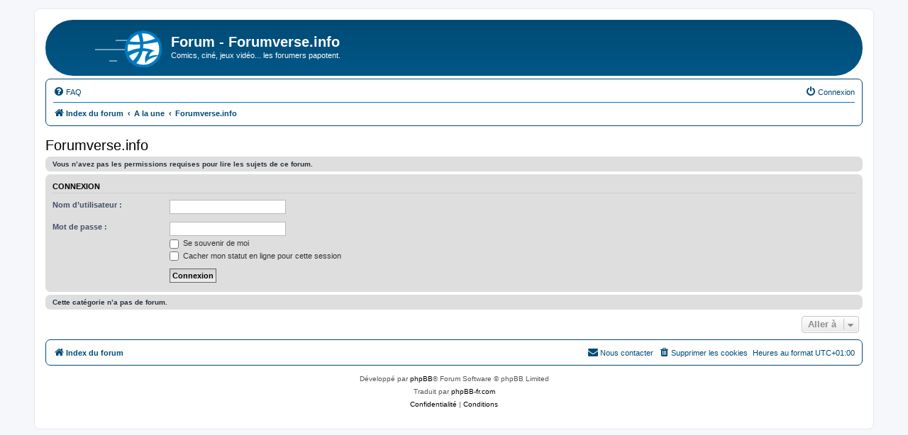

--- FILE ---
content_type: text/html; charset=UTF-8
request_url: https://forum.forumverse.info/viewforum.php?f=13&sid=6eee8e328f798ebf719f6bad60892b4a
body_size: 3411
content:
<!DOCTYPE html>
<html dir="ltr" lang="fr">
<head>
<meta charset="utf-8" />
<meta http-equiv="X-UA-Compatible" content="IE=edge">
<meta name="viewport" content="width=device-width, initial-scale=1" />

<title>Forum - Forumverse.info - Forumverse.info</title>

	<link rel="alternate" type="application/atom+xml" title="Flux - Forum - Forumverse.info" href="/app.php/feed?sid=3a2b9d1fb005070b6437eae9ee0475ed">	<link rel="alternate" type="application/atom+xml" title="Flux - Nouvelles informations" href="/app.php/feed/news?sid=3a2b9d1fb005070b6437eae9ee0475ed">	<link rel="alternate" type="application/atom+xml" title="Flux - Tous les forums" href="/app.php/feed/forums?sid=3a2b9d1fb005070b6437eae9ee0475ed">	<link rel="alternate" type="application/atom+xml" title="Flux - Nouveaux sujets" href="/app.php/feed/topics?sid=3a2b9d1fb005070b6437eae9ee0475ed">	<link rel="alternate" type="application/atom+xml" title="Flux - Sujets actifs" href="/app.php/feed/topics_active?sid=3a2b9d1fb005070b6437eae9ee0475ed">	<link rel="alternate" type="application/atom+xml" title="Flux - Forum - Forumverse.info" href="/app.php/feed/forum/13?sid=3a2b9d1fb005070b6437eae9ee0475ed">		

<!--
	phpBB style name: prosilver
	Based on style:   prosilver (this is the default phpBB3 style)
	Original author:  Tom Beddard ( http://www.subBlue.com/ )
	Modified by:
-->

<link href="./assets/css/font-awesome.min.css?assets_version=4" rel="stylesheet">
<link href="./styles/prosilver/theme/stylesheet.css?assets_version=4" rel="stylesheet">
<link href="./styles/prosilver/theme/fr/stylesheet.css?assets_version=4" rel="stylesheet">




<!--[if lte IE 9]>
	<link href="./styles/prosilver/theme/tweaks.css?assets_version=4" rel="stylesheet">
<![endif]-->





</head>
<body id="phpbb" class="nojs notouch section-viewforum ltr ">


<div id="wrap" class="wrap">
	<a id="top" class="top-anchor" accesskey="t"></a>
	<div id="page-header">
		<div class="headerbar" role="banner">
					<div class="inner">

			<div id="site-description" class="site-description">
				<a id="logo" class="logo" href="./index.php?sid=3a2b9d1fb005070b6437eae9ee0475ed" title="Index du forum"><span class="site_logo"></span></a>
				<h1>Forum - Forumverse.info</h1>
				<p>Comics, ciné, jeux vidéo... les forumers papotent.</p>
				<p class="skiplink"><a href="#start_here">Vers le contenu</a></p>
			</div>

									
			</div>
					</div>
				<div class="navbar" role="navigation">
	<div class="inner">

	<ul id="nav-main" class="nav-main linklist" role="menubar">

		<li id="quick-links" class="quick-links dropdown-container responsive-menu hidden" data-skip-responsive="true">
			<a href="#" class="dropdown-trigger">
				<i class="icon fa-bars fa-fw" aria-hidden="true"></i><span>Accès rapide</span>
			</a>
			<div class="dropdown">
				<div class="pointer"><div class="pointer-inner"></div></div>
				<ul class="dropdown-contents" role="menu">
					
					
										<li class="separator"></li>

									</ul>
			</div>
		</li>

				<li data-skip-responsive="true">
			<a href="/app.php/help/faq?sid=3a2b9d1fb005070b6437eae9ee0475ed" rel="help" title="Foire aux questions (Questions posées fréquemment)" role="menuitem">
				<i class="icon fa-question-circle fa-fw" aria-hidden="true"></i><span>FAQ</span>
			</a>
		</li>
						
			<li class="rightside"  data-skip-responsive="true">
			<a href="./ucp.php?mode=login&amp;sid=3a2b9d1fb005070b6437eae9ee0475ed" title="Connexion" accesskey="x" role="menuitem">
				<i class="icon fa-power-off fa-fw" aria-hidden="true"></i><span>Connexion</span>
			</a>
		</li>
						</ul>

	<ul id="nav-breadcrumbs" class="nav-breadcrumbs linklist navlinks" role="menubar">
								<li class="breadcrumbs" itemscope itemtype="http://schema.org/BreadcrumbList">
										<span class="crumb"  itemtype="http://schema.org/ListItem" itemprop="itemListElement" itemscope><a href="./index.php?sid=3a2b9d1fb005070b6437eae9ee0475ed" itemtype="https://schema.org/Thing" itemprop="item" accesskey="h" data-navbar-reference="index"><i class="icon fa-home fa-fw"></i><span itemprop="name">Index du forum</span></a><meta itemprop="position" content="1" /></span>

											<span class="crumb"  itemtype="http://schema.org/ListItem" itemprop="itemListElement" itemscope data-forum-id="37"><a href="./viewforum.php?f=37&amp;sid=3a2b9d1fb005070b6437eae9ee0475ed" itemtype="https://schema.org/Thing" itemprop="item"><span itemprop="name">A la une</span></a><meta itemprop="position" content="2" /></span>
															<span class="crumb"  itemtype="http://schema.org/ListItem" itemprop="itemListElement" itemscope data-forum-id="13"><a href="./viewforum.php?f=13&amp;sid=3a2b9d1fb005070b6437eae9ee0475ed" itemtype="https://schema.org/Thing" itemprop="item"><span itemprop="name">Forumverse.info</span></a><meta itemprop="position" content="3" /></span>
												</li>
		
			</ul>

	</div>
</div>
	</div>

	
	<a id="start_here" class="anchor"></a>
	<div id="page-body" class="page-body" role="main">
		
		<h2 class="forum-title"><a href="./viewforum.php?f=13&amp;sid=3a2b9d1fb005070b6437eae9ee0475ed">Forumverse.info</a></h2>
<div>
	<!-- NOTE: remove the style="display: none" when you want to have the forum description on the forum body -->
	<div style="display: none !important;">Le site, les blogs...<br /></div>	</div>





	<div class="panel">
		<div class="inner">
		<strong>Vous n’avez pas les permissions requises pour lire les sujets de ce forum.</strong>
		</div>
	</div>

	
		<form action="./ucp.php?mode=login&amp;sid=3a2b9d1fb005070b6437eae9ee0475ed" method="post">

		<div class="panel">
			<div class="inner">

			<div class="content">
				<h3><a href="./ucp.php?mode=login&amp;sid=3a2b9d1fb005070b6437eae9ee0475ed">Connexion</a></h3>

				<fieldset class="fields1">
				<dl>
					<dt><label for="username">Nom d’utilisateur :</label></dt>
					<dd><input type="text" tabindex="1" name="username" id="username" size="25" value="" class="inputbox autowidth" /></dd>
				</dl>
				<dl>
					<dt><label for="password">Mot de passe :</label></dt>
					<dd><input type="password" tabindex="2" id="password" name="password" size="25" class="inputbox autowidth" autocomplete="off" /></dd>
					<dd><label for="autologin"><input type="checkbox" name="autologin" id="autologin" tabindex="3" /> Se souvenir de moi</label></dd>					<dd><label for="viewonline"><input type="checkbox" name="viewonline" id="viewonline" tabindex="4" /> Cacher mon statut en ligne pour cette session</label></dd>
				</dl>
				<dl>
					<dt>&nbsp;</dt>
					<dd><input type="submit" name="login" tabindex="5" value="Connexion" class="button1" /></dd>
				</dl>
				<input type="hidden" name="redirect" value="./viewforum.php?f=13&amp;sid=3a2b9d1fb005070b6437eae9ee0475ed" />

				<input type="hidden" name="creation_time" value="1769260629" />
<input type="hidden" name="form_token" value="17e30aca6acbe7cdca284d3deab9061f7a7444d5" />

				</fieldset>
			</div>

			</div>
		</div>

		</form>

	


		<div class="panel">
		<div class="inner">
			<strong>Cette catégorie n’a pas de forum.</strong>
		</div>
	</div>
	


<div class="action-bar actions-jump">
	
		<div class="jumpbox dropdown-container dropdown-container-right dropdown-up dropdown-left dropdown-button-control" id="jumpbox">
			<span title="Aller à" class="button button-secondary dropdown-trigger dropdown-select">
				<span>Aller à</span>
				<span class="caret"><i class="icon fa-sort-down fa-fw" aria-hidden="true"></i></span>
			</span>
		<div class="dropdown">
			<div class="pointer"><div class="pointer-inner"></div></div>
			<ul class="dropdown-contents">
																				<li><a href="./viewforum.php?f=37&amp;sid=3a2b9d1fb005070b6437eae9ee0475ed" class="jumpbox-cat-link"> <span> A la une</span></a></li>
																<li><a href="./viewforum.php?f=10&amp;sid=3a2b9d1fb005070b6437eae9ee0475ed" class="jumpbox-sub-link"><span class="spacer"></span> <span>&#8627; &nbsp; FAQ - Hotline</span></a></li>
																<li><a href="./viewforum.php?f=13&amp;sid=3a2b9d1fb005070b6437eae9ee0475ed" class="jumpbox-sub-link"><span class="spacer"></span> <span>&#8627; &nbsp; Forumverse.info</span></a></li>
																<li><a href="./viewforum.php?f=31&amp;sid=3a2b9d1fb005070b6437eae9ee0475ed" class="jumpbox-cat-link"> <span> Actu</span></a></li>
																<li><a href="./viewforum.php?f=41&amp;sid=3a2b9d1fb005070b6437eae9ee0475ed" class="jumpbox-sub-link"><span class="spacer"></span> <span>&#8627; &nbsp; BD</span></a></li>
																<li><a href="./viewforum.php?f=3&amp;sid=3a2b9d1fb005070b6437eae9ee0475ed" class="jumpbox-sub-link"><span class="spacer"></span><span class="spacer"></span> <span>&#8627; &nbsp; Comics VO/Spoilers</span></a></li>
																<li><a href="./viewforum.php?f=2&amp;sid=3a2b9d1fb005070b6437eae9ee0475ed" class="jumpbox-sub-link"><span class="spacer"></span><span class="spacer"></span> <span>&#8627; &nbsp; Comics VF</span></a></li>
																<li><a href="./viewforum.php?f=4&amp;sid=3a2b9d1fb005070b6437eae9ee0475ed" class="jumpbox-sub-link"><span class="spacer"></span><span class="spacer"></span> <span>&#8627; &nbsp; Mangas</span></a></li>
																<li><a href="./viewforum.php?f=5&amp;sid=3a2b9d1fb005070b6437eae9ee0475ed" class="jumpbox-sub-link"><span class="spacer"></span><span class="spacer"></span> <span>&#8627; &nbsp; BD franco-belge</span></a></li>
																<li><a href="./viewforum.php?f=6&amp;sid=3a2b9d1fb005070b6437eae9ee0475ed" class="jumpbox-sub-link"><span class="spacer"></span> <span>&#8627; &nbsp; Cinéma, DVD</span></a></li>
																<li><a href="./viewforum.php?f=39&amp;sid=3a2b9d1fb005070b6437eae9ee0475ed" class="jumpbox-sub-link"><span class="spacer"></span> <span>&#8627; &nbsp; Loisirs</span></a></li>
																<li><a href="./viewforum.php?f=43&amp;sid=3a2b9d1fb005070b6437eae9ee0475ed" class="jumpbox-sub-link"><span class="spacer"></span><span class="spacer"></span> <span>&#8627; &nbsp; TV</span></a></li>
																<li><a href="./viewforum.php?f=44&amp;sid=3a2b9d1fb005070b6437eae9ee0475ed" class="jumpbox-sub-link"><span class="spacer"></span><span class="spacer"></span> <span>&#8627; &nbsp; Jeux vidéo</span></a></li>
																<li><a href="./viewforum.php?f=45&amp;sid=3a2b9d1fb005070b6437eae9ee0475ed" class="jumpbox-sub-link"><span class="spacer"></span><span class="spacer"></span> <span>&#8627; &nbsp; Jeux</span></a></li>
																<li><a href="./viewforum.php?f=46&amp;sid=3a2b9d1fb005070b6437eae9ee0475ed" class="jumpbox-sub-link"><span class="spacer"></span><span class="spacer"></span> <span>&#8627; &nbsp; Collections</span></a></li>
																<li><a href="./viewforum.php?f=42&amp;sid=3a2b9d1fb005070b6437eae9ee0475ed" class="jumpbox-sub-link"><span class="spacer"></span><span class="spacer"></span> <span>&#8627; &nbsp; Littérature</span></a></li>
																<li><a href="./viewforum.php?f=47&amp;sid=3a2b9d1fb005070b6437eae9ee0475ed" class="jumpbox-sub-link"><span class="spacer"></span><span class="spacer"></span> <span>&#8627; &nbsp; Multimédia</span></a></li>
																<li><a href="./viewforum.php?f=7&amp;sid=3a2b9d1fb005070b6437eae9ee0475ed" class="jumpbox-sub-link"><span class="spacer"></span><span class="spacer"></span> <span>&#8627; &nbsp; Musique</span></a></li>
																<li><a href="./viewforum.php?f=15&amp;sid=3a2b9d1fb005070b6437eae9ee0475ed" class="jumpbox-sub-link"><span class="spacer"></span><span class="spacer"></span> <span>&#8627; &nbsp; Sport</span></a></li>
																<li><a href="./viewforum.php?f=51&amp;sid=3a2b9d1fb005070b6437eae9ee0475ed" class="jumpbox-sub-link"><span class="spacer"></span><span class="spacer"></span> <span>&#8627; &nbsp; Web-Séries</span></a></li>
																<li><a href="./viewforum.php?f=14&amp;sid=3a2b9d1fb005070b6437eae9ee0475ed" class="jumpbox-sub-link"><span class="spacer"></span> <span>&#8627; &nbsp; Brèves de comptoir</span></a></li>
											</ul>
		</div>
	</div>

	</div>



			</div>


<div id="page-footer" class="page-footer" role="contentinfo">
	<div class="navbar" role="navigation">
	<div class="inner">

	<ul id="nav-footer" class="nav-footer linklist" role="menubar">
		<li class="breadcrumbs">
									<span class="crumb"><a href="./index.php?sid=3a2b9d1fb005070b6437eae9ee0475ed" data-navbar-reference="index"><i class="icon fa-home fa-fw" aria-hidden="true"></i><span>Index du forum</span></a></span>					</li>
		
				<li class="rightside">Heures au format <span title="Europe/Paris">UTC+01:00</span></li>
							<li class="rightside">
				<a href="./ucp.php?mode=delete_cookies&amp;sid=3a2b9d1fb005070b6437eae9ee0475ed" data-ajax="true" data-refresh="true" role="menuitem">
					<i class="icon fa-trash fa-fw" aria-hidden="true"></i><span>Supprimer les cookies</span>
				</a>
			</li>
																<li class="rightside" data-last-responsive="true">
				<a href="./memberlist.php?mode=contactadmin&amp;sid=3a2b9d1fb005070b6437eae9ee0475ed" role="menuitem">
					<i class="icon fa-envelope fa-fw" aria-hidden="true"></i><span>Nous contacter</span>
				</a>
			</li>
			</ul>

	</div>
</div>

	<div class="copyright">
				<p class="footer-row">
			<span class="footer-copyright">Développé par <a href="https://www.phpbb.com/">phpBB</a>&reg; Forum Software &copy; phpBB Limited</span>
		</p>
				<p class="footer-row">
			<span class="footer-copyright">Traduit par <a href="http://www.phpbb-fr.com">phpBB-fr.com</a></span>
		</p>
						<p class="footer-row">
			<a class="footer-link" href="./ucp.php?mode=privacy&amp;sid=3a2b9d1fb005070b6437eae9ee0475ed" title="Confidentialité" role="menuitem">
				<span class="footer-link-text">Confidentialité</span>
			</a>
			|
			<a class="footer-link" href="./ucp.php?mode=terms&amp;sid=3a2b9d1fb005070b6437eae9ee0475ed" title="Conditions" role="menuitem">
				<span class="footer-link-text">Conditions</span>
			</a>
		</p>
					</div>

	<div id="darkenwrapper" class="darkenwrapper" data-ajax-error-title="Erreur AJAX" data-ajax-error-text="Quelque chose s’est mal passé lors du traitement de votre demande." data-ajax-error-text-abort="Requête annulée par l’utilisateur." data-ajax-error-text-timeout="Votre demande a expiré. Essayez à nouveau." data-ajax-error-text-parsererror="Quelque chose s’est mal passé lors du traitement de votre demande et le serveur a renvoyé une réponse invalide.">
		<div id="darken" class="darken">&nbsp;</div>
	</div>

	<div id="phpbb_alert" class="phpbb_alert" data-l-err="Erreur" data-l-timeout-processing-req="Délai d’attente de la demande dépassé.">
		<a href="#" class="alert_close">
			<i class="icon fa-times-circle fa-fw" aria-hidden="true"></i>
		</a>
		<h3 class="alert_title">&nbsp;</h3><p class="alert_text"></p>
	</div>
	<div id="phpbb_confirm" class="phpbb_alert">
		<a href="#" class="alert_close">
			<i class="icon fa-times-circle fa-fw" aria-hidden="true"></i>
		</a>
		<div class="alert_text"></div>
	</div>
</div>

</div>

<div>
	<a id="bottom" class="anchor" accesskey="z"></a>
	<img src="./cron.php?cron_type=cron.task.core.tidy_cache&amp;sid=3a2b9d1fb005070b6437eae9ee0475ed" width="1" height="1" alt="cron" /></div>

<script src="./assets/javascript/jquery.min.js?assets_version=4"></script>
<script src="./assets/javascript/core.js?assets_version=4"></script>



<script src="./styles/prosilver/template/forum_fn.js?assets_version=4"></script>
<script src="./styles/prosilver/template/ajax.js?assets_version=4"></script>



</body>
</html>
